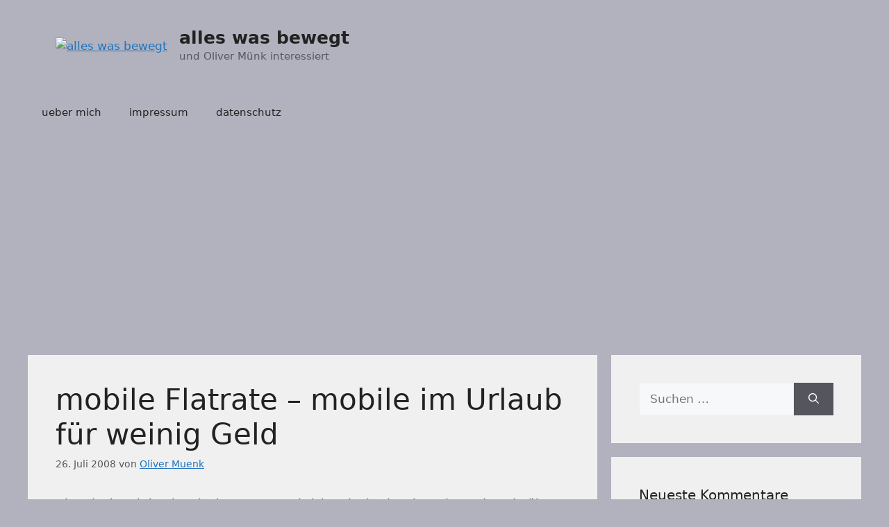

--- FILE ---
content_type: text/html; charset=utf-8
request_url: https://www.google.com/recaptcha/api2/aframe
body_size: 265
content:
<!DOCTYPE HTML><html><head><meta http-equiv="content-type" content="text/html; charset=UTF-8"></head><body><script nonce="JdToSawCxd8ss3JbeuBM0Q">/** Anti-fraud and anti-abuse applications only. See google.com/recaptcha */ try{var clients={'sodar':'https://pagead2.googlesyndication.com/pagead/sodar?'};window.addEventListener("message",function(a){try{if(a.source===window.parent){var b=JSON.parse(a.data);var c=clients[b['id']];if(c){var d=document.createElement('img');d.src=c+b['params']+'&rc='+(localStorage.getItem("rc::a")?sessionStorage.getItem("rc::b"):"");window.document.body.appendChild(d);sessionStorage.setItem("rc::e",parseInt(sessionStorage.getItem("rc::e")||0)+1);localStorage.setItem("rc::h",'1768969652549');}}}catch(b){}});window.parent.postMessage("_grecaptcha_ready", "*");}catch(b){}</script></body></html>